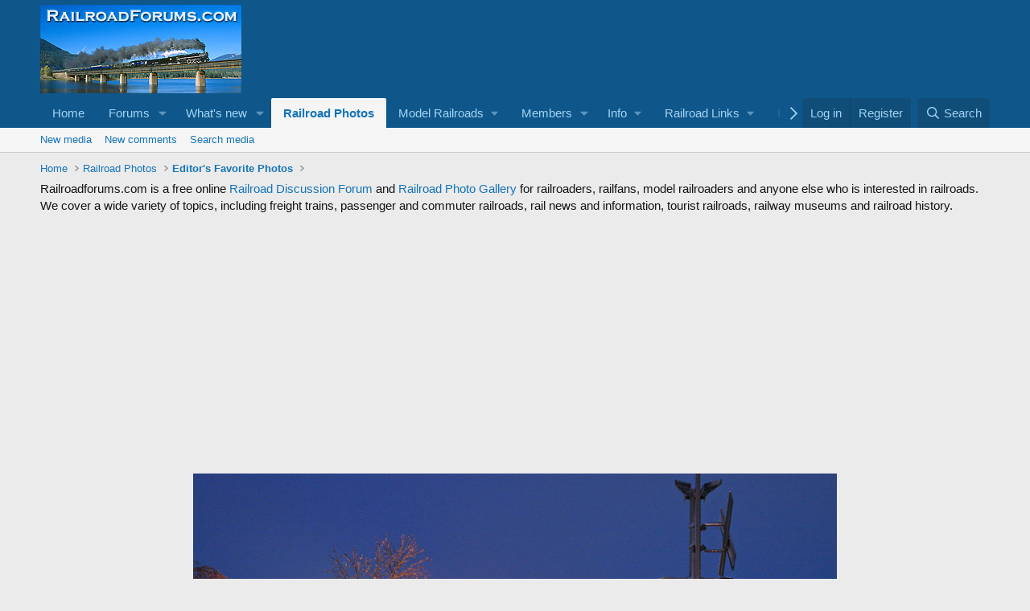

--- FILE ---
content_type: text/html; charset=utf-8
request_url: https://www.google.com/recaptcha/api2/aframe
body_size: 249
content:
<!DOCTYPE HTML><html><head><meta http-equiv="content-type" content="text/html; charset=UTF-8"></head><body><script nonce="yKf3T8bmU9vOMJIIlbbCrQ">/** Anti-fraud and anti-abuse applications only. See google.com/recaptcha */ try{var clients={'sodar':'https://pagead2.googlesyndication.com/pagead/sodar?'};window.addEventListener("message",function(a){try{if(a.source===window.parent){var b=JSON.parse(a.data);var c=clients[b['id']];if(c){var d=document.createElement('img');d.src=c+b['params']+'&rc='+(localStorage.getItem("rc::a")?sessionStorage.getItem("rc::b"):"");window.document.body.appendChild(d);sessionStorage.setItem("rc::e",parseInt(sessionStorage.getItem("rc::e")||0)+1);localStorage.setItem("rc::h",'1769369583237');}}}catch(b){}});window.parent.postMessage("_grecaptcha_ready", "*");}catch(b){}</script></body></html>